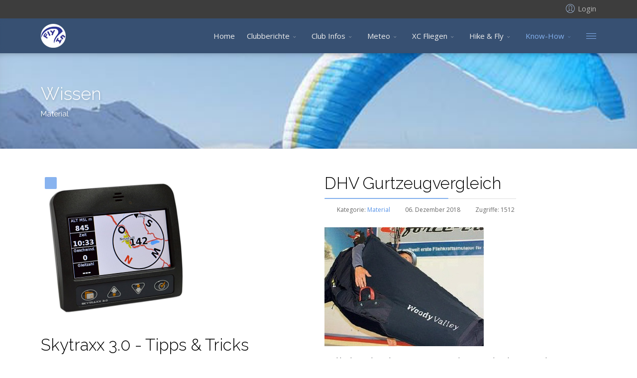

--- FILE ---
content_type: text/html; charset=utf-8
request_url: https://fly-in.ch/index.php/know-how/material
body_size: 11097
content:
<!DOCTYPE html><html lang="de-ch" dir="ltr"><head><meta http-equiv="X-UA-Compatible" content="IE=edge"><meta name="viewport" content="width=device-width, initial-scale=1"><meta charset="utf-8"><meta name="description" content="Willkommen auf der Homepage vom Gleitschirmclub Fly-In aus der Region Basel. Nebst Clubberichten gibt es Beiträge rund um das Fliegen zum Thema Meteo, Material,"><title>Fly-In – Material</title><link href="/index.php/know-how/material?format=feed&amp;type=rss" rel="alternate" type="application/rss+xml" title="Fly-In – Material"><link href="/index.php/know-how/material?format=feed&amp;type=atom" rel="alternate" type="application/atom+xml" title="Fly-In – Material"><link href="/images/01_FlyIn/favicon-16x16.png#joomlaImage://local-images/01_FlyIn/favicon-16x16.png?width=16&height=16" rel="icon" type="image/vnd.microsoft.icon"><link href="https://fly-in.ch/index.php/component/finder/search?format=opensearch&amp;Itemid=101" rel="search" title="OpenSearch Fly-In" type="application/opensearchdescription+xml"><link href="/media/vendor/awesomplete/css/awesomplete.css?1.1.7" rel="stylesheet"><link href="/media/plg_system_webauthn/css/button.min.css?20983d" rel="stylesheet"><link href="/media/vendor/joomla-custom-elements/css/joomla-alert.min.css?0.4.1" rel="stylesheet"><link href="//fonts.googleapis.com/css?family=Open+Sans:300,regular,500,600,700,800,300italic,italic,500italic,600italic,700italic,800italic&amp;amp;subset=latin,latin-ext" rel="stylesheet"><link href="//fonts.googleapis.com/css?family=Raleway:100,200,300,regular,500,600,700,800,900,100italic,200italic,300italic,italic,500italic,600italic,700italic,800italic,900italic&amp;amp;subset=latin" rel="stylesheet"><link href="https://cdn.jsdelivr.net/npm/bootstrap@5.3.8/dist/css/bootstrap.min.css" rel="stylesheet"><link href="/templates/flex/css/fontawesome.min.css" rel="stylesheet"><link href="/templates/flex/css/fa-v4-shims.css" rel="stylesheet"><link href="/templates/flex/css/template.css" rel="stylesheet"><link href="/templates/flex/css/presets/preset4.css" rel="stylesheet" class="preset"><link href="/templates/flex/css/frontend-edit.css" rel="stylesheet"><link href="/components/com_sppagebuilder/assets/css/dynamic-content.css?3e7e96fad5e237fb2d5a081c6cb11212" rel="stylesheet"><link href="/components/com_sppagebuilder/assets/css/color-switcher.css?3e7e96fad5e237fb2d5a081c6cb11212" rel="stylesheet"><style>.masonry_item .item .post_intro {padding:0;}hr.blog_hr {margin-bottom:0}.masonry_item .intro-image {margin-bottom:25px;}</style><style>body.site {background-color:#ffffff;}</style><style>body{font-family:Open Sans, sans-serif; font-size:15px; font-weight:normal; }</style><style>h1{font-family:Raleway, sans-serif; font-size:40px; font-weight:200; }</style><style>h2{font-family:Raleway, sans-serif; font-size:33px; font-weight:300; }</style><style>h3{font-family:Raleway, sans-serif; font-size:27px; font-weight:normal; }</style><style>h4{font-family:Raleway, sans-serif; font-size:23px; font-weight:normal; }</style><style>h5{font-family:Raleway, sans-serif; font-size:20px; font-weight:500; }</style><style>h6{font-family:Raleway, sans-serif; font-size:17px; font-weight:600; }</style><style>.sp-megamenu-parent{font-family:Open Sans, sans-serif; font-size:15px; font-weight:normal; }</style><style>@media (min-width: 1400px) { .container { max-width: 1140px; } }</style><style>.js-menu-toggle .lines, .js-menu-toggle .lines:before, .js-menu-toggle .lines:after {width:20px!important; } @media (max-width: 768px) { .js-menu-toggle .lines, .js-menu-toggle .lines:before, .js-menu-toggle .lines:after {width:25px!important;} .js-menu-toggle .lines { -webkit-transform: scale(1.1,1.3); transform: scale(1.1,1.3); } }</style><style>#sp-title .sp-page-title-wrapper h2.page_title{font-size:36px;line-height:1.2;letter-spacing:0px;}@media (min-width: 768px) and (max-width: 991px) {#sp-title .sp-page-title-wrapper h2.page_title {font-size:34px;}}@media (max-width: 767px) {#sp-title .sp-page-title-wrapper h2.page_title{ font-size:32px;}}</style><style>.sp-page-title, .sp-page-title-no-img {padding:60px 0;background-image: url([data-uri]);background-repeat:no-repeat;background-position:50% 50%;background-size:cover;background-attachment:fixed;}#sp-title .sp-page-title-wrapper .page_subtitle{font-size:15px;line-height:1.3;}</style><style>#sp-top-bar{ background-color:#3d3d3d;color:#d4d4d4;padding:5px 0 4px; }</style><style>#sp-top-bar a{color:#b3b3b3;}</style><style>#sp-top-bar a:hover{color:#d1d1d1;}</style><style>#sp-header{ background-color:#303030;color:#f0f0f0; }</style><style>#sp-header a{color:#ededed;}</style><style>#sp-header a:hover{color:#ffffff;}</style><style>#sp-footer{ background-color:#363839;color:#b0b0b0; }</style><style>#sp-footer a{color:#d6d6d6;}</style><style>#sp-footer a:hover{color:#f0f0f0;}</style><style>.offcanvas-menu{}.offcanvas-menu ul li a{color: }.offcanvas-menu .offcanvas-inner .search input.inputbox{border-color: }</style><style>#sp-header .top-search-wrapper .icon-top-wrapper,#sp-header .top-search-wrapper .icon-top-wrapper >i:before,.sp-megamenu-wrapper >.sp-megamenu-parent >li >a,.sp-megamenu-wrapper #offcanvas-toggler,.sp-megamenu-wrapper #offcanvas-toggler .js-menu-toggle,#sp-header .modal-login-wrapper span,#sp-header .ap-my-account i.pe-7s-user,#sp-header .ap-my-account .info-text,#sp-header .mod-languages,#sp-header .logo,#cart-menu,#cd-menu-trigger,.cd-cart,.cd-cart > i{height:70px;line-height:70px;}.total_products{top:calc(70px / 2 - 22px);}.sp-megamenu-wrapper #offcanvas-toggler .js-menu-toggle span.lines {margin-top: calc(70px / 2 - 17px);}#sp-header,.transparent-wrapper{height:70px;background:#375072;}.transparent,.sticky-top{background:#375072;}#sp-header #sp-menu .sp-megamenu-parent >li >a,#sp-header #sp-menu .sp-megamenu-parent li .sp-dropdown >li >a,#sp-header .top-search-wrapper .icon-top-wrapper i,#sp-header #cd-menu-trigger i,#sp-header .cd-cart i,#sp-header .top-search-wrapper{}#sp-header #sp-menu .sp-dropdown .sp-dropdown-inner{}#sp-header #sp-menu .sp-dropdown .sp-dropdown-inner li.sp-menu-item >a,#sp-header #sp-menu .sp-dropdown .sp-dropdown-inner li.sp-menu-item.separator >a,#sp-header #sp-menu .sp-dropdown .sp-dropdown-inner li.sp-menu-item.separator >a:hover,#sp-header .sp-module-content ul li a,#sp-header .vm-menu .vm-title{}.sticky .logo,.sticky #cart-menu,.sticky #cd-menu-trigger,.sticky .cd-cart,.sticky .cd-cart >i,.sticky .menu-is-open >i,#sp-header.sticky .modal-login-wrapper span,#sp-header.sticky .ap-my-account i.pe-7s-user,#sp-header.sticky .ap-my-account .info-text,#sp-header.sticky .mod-languages,#sp-header.sticky .top-search-wrapper .icon-top-wrapper,#sp-header.sticky .top-search-wrapper .icon-top-wrapper >i:before,.sticky .sp-megamenu-wrapper >.sp-megamenu-parent >li >a,.sticky .sp-megamenu-wrapper #offcanvas-toggler,.sticky .sp-megamenu-wrapper #offcanvas-toggler .js-menu-toggle,.sticky #sp-logo a.logo{ height:70px;line-height:70px; } .sticky .sp-megamenu-wrapper #offcanvas-toggler .js-menu-toggle span.lines {margin-top: calc(70px / 2 - 17px);} .sticky .total_products{top: calc(70px / 2 - 22px);} .sticky .sticky__wrapper{background:#375072; height:70px; -webkit-animation-name:fade-in-down;animation-name:fade-in-down;}.sticky .sticky__wrapper .sp-sticky-logo {height:70px;}.sticky.onepage .sticky__wrapper,.sticky.white .sticky__wrapper,.sticky.transparent .sticky__wrapper{background:#375072;} #sp-header.sticky #sp-menu .sp-megamenu-wrapper .sp-megamenu-parent >li >a,#sp-header.sticky .top-search-wrapper,#sp-header.sticky .top-search-wrapper .icon-top-wrapper i,#sp-header.sticky #cd-menu-trigger i,#sp-header.sticky .cd-cart i{;}#sp-header.sticky #sp-menu .sp-megamenu-wrapper .sp-megamenu-parent >li.active>a,#sp-header.sticky #sp-menu .sp-megamenu-wrapper .sp-megamenu-parent >li.current-item>a,#sp-header.sticky #sp-menu .sp-megamenu-wrapper .sp-megamenu-parent >li.sp-has-child.active>a,.sticky #offcanvas-toggler >i,.sticky #offcanvas-toggler >i:hover{color:;} </style><script src="/media/vendor/jquery/js/jquery.min.js?3.7.1"></script><script src="/media/legacy/js/jquery-noconflict.min.js?504da4"></script><script src="/media/vendor/awesomplete/js/awesomplete.min.js?1.1.7" defer></script><script type="application/json" class="joomla-script-options new">{"finder-search":{"url":"\/index.php\/component\/finder\/?task=suggestions.suggest&format=json&tmpl=component&Itemid=101"},"joomla.jtext":{"PLG_SYSTEM_WEBAUTHN_ERR_CANNOT_FIND_USERNAME":"Das Feld für den Benutzernamen wurde im Login-Modul nicht gefunden. Die passwortlose Authentifizierung funktioniert auf dieser Website nicht, bitte ein anderes Login-Modul verwenden.","PLG_SYSTEM_WEBAUTHN_ERR_EMPTY_USERNAME":"Bitte nur den Benutzernamen (aber NICHT das Passwort) eingeben, bevor die Anmeldeschaltfläche für Passkeys ausgewählt wird.","PLG_SYSTEM_WEBAUTHN_ERR_INVALID_USERNAME":"Der angegebene Benutzername entspricht nicht einem Benutzerkonto, das eine passwortlose Anmeldung auf dieser Website ermöglicht hat.","JSHOWPASSWORD":"Passwort anzeigen","JHIDEPASSWORD":"Passwort ausblenden","ERROR":"Fehler","MESSAGE":"Nachricht","NOTICE":"Hinweis","WARNING":"Warnung","JCLOSE":"Schliessen","JOK":"OK","JOPEN":"Öffnen"},"system.paths":{"root":"","rootFull":"https:\/\/fly-in.ch\/","base":"","baseFull":"https:\/\/fly-in.ch\/"},"csrf.token":"bee4dab854b4b66d168a3a85ab0287f4","system.keepalive":{"interval":840000,"uri":"\/index.php\/component\/ajax\/?format=json"}}</script><script src="/media/system/js/core.min.js?a3d8f8"></script><script src="/media/com_finder/js/finder.min.js?755761" type="module"></script><script src="/media/system/js/keepalive.min.js?08e025" type="module"></script><script src="/media/system/js/fields/passwordview.min.js?61f142" defer></script><script src="/media/system/js/messages.min.js?9a4811" type="module"></script><script src="/media/plg_system_webauthn/js/login.min.js?20983d" defer></script><script src="https://cdn.jsdelivr.net/npm/bootstrap@5.3.8/dist/js/bootstrap.bundle.min.js"></script><script src="/templates/flex/js/jquery.easing.min.js"></script><script src="/templates/flex/js/main.js"></script><script src="/templates/flex/js/SmoothScroll.js"></script><script src="/templates/flex/js/frontend-edit.js"></script><script src="/components/com_sppagebuilder/assets/js/dynamic-content.js?3e7e96fad5e237fb2d5a081c6cb11212"></script><script src="/components/com_sppagebuilder/assets/js/color-switcher.js?3e7e96fad5e237fb2d5a081c6cb11212"></script><script>function r(f){/in/.test(document.readyState)?setTimeout('r('+f+')',9):f()}r(function(){jQuery(".masonry-51").imagesLoaded(function(){jQuery(".masonry-51").masonry({transitionDuration:0,itemSelector:".masonry_item"})})});</script><script>var sp_preloader = "0";var sp_offanimation = "default";var stickyHeaderVar = "1";var stickyHeaderAppearPoint = 250;</script><script>
document.addEventListener("DOMContentLoaded", () =>{window.htmlAddContent = window?.htmlAddContent || "";if (window.htmlAddContent) {document.body.insertAdjacentHTML("beforeend", window.htmlAddContent);}});</script><script>function r(f){/in/.test(document.readyState)?setTimeout('r('+f+')',9):f()}r(function(){var modalFlex = document.getElementById("fm-125");var launch_btn = document.getElementById("modal-125-launch");var close_btn = document.getElementsByClassName("fm-125-close")[0];function closingdown() {modalFlex.classList.remove("open-modal");}launch_btn.addEventListener("click", function(event) {modalFlex.classList.add("open-modal");});close_btn.addEventListener("click", function(event) { closingdown()});window.addEventListener("click", function(event) {if (event.target == modalFlex) {closingdown()}});});</script><script>
const initColorMode = () => {const colorVariableData = [];const sppbColorVariablePrefix = "--sppb";let activeColorMode = localStorage.getItem("sppbActiveColorMode") || "";activeColorMode = "";const modes = [];if(!modes?.includes(activeColorMode)) {activeColorMode = "";localStorage.setItem("sppbActiveColorMode", activeColorMode);}
document?.body?.setAttribute("data-sppb-color-mode", activeColorMode);if (!localStorage.getItem("sppbActiveColorMode")) {localStorage.setItem("sppbActiveColorMode", activeColorMode);}
if (window.sppbColorVariables) {const colorVariables = typeof(window.sppbColorVariables) === "string" ? JSON.parse(window.sppbColorVariables) : window.sppbColorVariables;for (const colorVariable of colorVariables) {const { path, value } = colorVariable;const variable = String(path[0]).trim().toLowerCase().replaceAll("", "-");const mode = path[1];const variableName = `${sppbColorVariablePrefix}-${variable}`;if (activeColorMode === mode) {colorVariableData.push(`${variableName}: ${value}`);}}
document.documentElement.style.cssText += colorVariableData.join(";");}};window.sppbColorVariables = [];initColorMode();document.addEventListener("DOMContentLoaded", initColorMode);</script><meta property="og:url" content="https://fly-in.ch/index.php/know-how/material" /><meta property="og:site_name" content="Fly-In" /><meta property="og:type" content="blog" /><meta property="og:title" content="Material" /><meta name="twitter:card" content="summary" /><meta name="twitter:site" content="Fly-In" /><meta name="twitter:title" content="Material" /><!-- Google tag (gtag.js) --><script async src="https://www.googletagmanager.com/gtag/js?id=G-ZS4BJLLY2R"></script><script>
window.dataLayer = window.dataLayer || [];function gtag(){dataLayer.push(arguments);}
gtag('js', new Date());gtag('config', 'G-ZS4BJLLY2R');</script></head><body class="site com-content view-category layout-blog no-task itemid-485 de-ch ltr sticky-header layout-fluid off-canvas-menu-init"><div class="body-wrapper off-canvas-menu-wrap"><div class="body-innerwrapper body_innerwrapper_overflow"><section id="sp-top-bar"><div class="container"><div class="row"><div id="sp-top1" class="col-12 col-md-4 col-lg-4 d-none d-md-block"><div class="sp-column"><ul class="social-icons"><li><a target="_blank" href="https://www.facebook.com/gsc.flyin" aria-label="facebook"><i class="fa-brands fa-facebook-f" aria-hidden="true"></i></a></li><li><a target="_blank" href="https://www.youtube.com/channel/UCRIEk8JEORlHBVetdcmHhqA" aria-label="Youtube"><i class="fa-brands fa-youtube" aria-hidden="true"></i></a></li></ul></div></div><div id="sp-top2" class="col-12 col-md-8 col-lg-8 "><div class="sp-column pull-right"><div class="sp-module "><div class="sp-module-content"><div class="modal-login-wrapper p-0"><div class="ap-modal-login login"><span class="ap-login"><a id="modal-125-launch" class="p-0" href="javascript:void(0)" role="button"><i class="pe pe-7s-user"></i><span class="info-content">Login</span></a></span><div id="fm-125" class="flex-modal modal-login" aria-labelledby="125-ModalLabel" aria-hidden="true" role="dialog" tabindex="-1"><div class="flex-modal-content modal-content" role="document"><button type="button" class="fm-125-close fm-close close" aria-label="Close" data-dismiss="flex-modal" aria-hidden="true"><i class="pe pe-7s-close-circle"></i></button><div class="flex-modal-header modal-header"><h2 id="125-ModalLabel" class="title"><svg style="margin:-7px 0 0;vertical-align:middle;" width="1.22em" height="1.22em" viewBox="0 0 16 16" class="bi bi-person major_color-lighten-20" fill="currentColor" xmlns="http://www.w3.org/2000/svg"><path fill-rule="evenodd" d="M13 14s1 0 1-1-1-4-6-4-6 3-6 4 1 1 1 1h10zm-9.995-.944v-.002.002zM3.022 13h9.956a.274.274 0 0 0 .014-.002l.008-.002c-.001-.246-.154-.986-.832-1.664C11.516 10.68 10.289 10 8 10c-2.29 0-3.516.68-4.168 1.332-.678.678-.83 1.418-.832 1.664a1.05 1.05 0 0 0 .022.004zm9.974.056v-.002.002zM8 7a2 2 0 1 0 0-4 2 2 0 0 0 0 4zm3-2a3 3 0 1 1-6 0 3 3 0 0 1 6 0z"/></svg> Anmelden</h2></div><div class="flex-modal-body modal-body"><form id="login-form-125" class="mod-login" action="/index.php/know-how/material" method="post"><fieldset class="userdata"><input id="modallgn-username-125" placeholder="Benutzername" type="text" name="username" class="input-block-level" required="required" /><input id="modallgn-passwd-125" type="password" placeholder="Passwort" name="password" class="input-block-level" required="required" /><div class="clearfix"></div><div class="modlgn-remember remember-wrap pb-0 mb-0"><input id="modallgn-remember-125" type="checkbox" name="remember" class="inputbox" value="yes"/><label for="modallgn-remember-125">Angemeldet bleiben</label></div><div class="mod-login__submit form-group mt-0 mb-2 mb-sm-3"><button type="button" style="" class="btn btn-secondary btn-3d btn-xs-block web-auth-btn py-1 w-100 plg_system_webauthn_login_button" data-webauthn-form="login-form-125" title="Passkey verwenden" id="plg_system_webauthn-GnBISylQxEbp-XVySYdP1"><svg aria-hidden="true" id="Passkey" xmlns="http://www.w3.org/2000/svg" viewBox="0 0 24 24"><g id="icon-passkey"><circle id="icon-passkey-head" cx="10.5" cy="6" r="4.5"/><path id="icon-passkey-key" d="M22.5,10.5a3.5,3.5,0,1,0-5,3.15V19L19,20.5,21.5,18,20,16.5,21.5,15l-1.24-1.24A3.5,3.5,0,0,0,22.5,10.5Zm-3.5,0a1,1,0,1,1,1-1A1,1,0,0,1,19,10.5Z"/><path id="icon-passkey-body" d="M14.44,12.52A6,6,0,0,0,12,12H9a6,6,0,0,0-6,6v2H16V14.49A5.16,5.16,0,0,1,14.44,12.52Z"/></g></svg> Passkey verwenden </button></div><div class="button-wrap d-sm-block col-12 col-sm-4"><input type="submit" name="Submit" class="btn btn-primary btn-3d d-sm-block w-100 text-shadow px-5" value="Anmelden" /></div><div class="forget-name-link d-sm-block col-12 col-sm-7 mx-auto mt-2 mt-sm-0"> Forgot <a href="/index.php/component/users/remind?Itemid=101"> Username</a> or <a href="/index.php/component/users/reset?Itemid=101"> Password</a> ? </div><input type="hidden" name="option" value="com_users" /><input type="hidden" name="task" value="user.login" /><input type="hidden" name="return" value="aHR0cHM6Ly9mbHktaW4uY2gvaW5kZXgucGhwL2tub3ctaG93L21hdGVyaWFs" /><input type="hidden" name="bee4dab854b4b66d168a3a85ab0287f4" value="1"></fieldset></form></div></div></div></div></div></div></div></div></div></div></div></section><header id="sp-header" class=" flex"><div class="container"><div class="row"><div id="sp-logo" class="col-9 col-md-10 col-lg-1 "><div class="sp-column"><a class="logo mx-0 ps-3 p-sm-0" href="/"><img class="sp-default-logo d-none d-md-block" src="/images/01_FlyIn/Fly-In-Logo_Rund.png#joomlaImage://local-images/01_FlyIn/Fly-In-Logo_Rund.png?width=100&amp;height=97" srcset="/images/01_FlyIn/Fly-In-Logo_Rund.png#joomlaImage://local-images/01_FlyIn/Fly-In-Logo_Rund.png?width=100&amp;height=97 2x" alt="Fly-In"><img class="sp-default-logo d-block d-sm-block d-md-none" src="/images/01_FlyIn/Fly-In-Logo_Rund_mobile.png#joomlaImage://local-images/01_FlyIn/Fly-In-Logo_Rund_mobile.png?width=60&amp;height=58" alt="Fly-In"></a></div></div><div id="sp-menu" class="col-1 col-md-1 col-lg-11 "><div class="sp-column"><div class="sp-megamenu-wrapper d-block d-lg-flex justify-content-end mx-0 px-0 gx-0"><ul class="sp-megamenu-parent menu-fade-down-fade-up d-none d-lg-flex justify-content-center mx-0 px-0 gx-0"><li class="sp-menu-item"><a href="/index.php">Home</a></li><li class="sp-menu-item sp-has-child"><a href="/index.php/clubberichte">Clubberichte</a><div class="sp-dropdown sp-dropdown-main sp-menu-right" style="width: 240px;"><div class="sp-dropdown-inner"><ul class="sp-dropdown-items"><li class="sp-menu-item"><a href="/index.php/clubberichte/clubberichte-2025">Clubberichte 2025</a></li><li class="sp-menu-item"><a href="/index.php/clubberichte/clubberichte-2024">Clubberichte 2024</a></li><li class="sp-menu-item"><a href="/index.php/clubberichte/clubberichte-2023">Clubberichte 2023</a></li><li class="sp-menu-item"><a href="/index.php/clubberichte/clubberichte-2022">Clubberichte 2022</a></li><li class="sp-menu-item"><a href="/index.php/clubberichte/clubberichte-2021">Clubberichte 2021</a></li><li class="sp-menu-item"><a href="/index.php/clubberichte/clubberichte-2020">Clubberichte 2020</a></li><li class="sp-menu-item"><a href="/index.php/clubberichte/clubberichte-2019">Clubberichte 2019</a></li><li class="sp-menu-item"><a href="/index.php/clubberichte/clubberichte-2018">Clubberichte 2018</a></li><li class="sp-menu-item"><a href="/index.php/clubberichte/clubberichte-2017">Clubberichte 2017</a></li><li class="sp-menu-item"><a href="/index.php/clubberichte/clubberichte-2016">Clubberichte 2016</a></li><li class="sp-menu-item"><a href="/index.php/clubberichte/clubberichte-2015">Clubberichte 2015</a></li><li class="sp-menu-item"><a href="/index.php/clubberichte/clubberichte-2014">Clubberichte 2014</a></li><li class="sp-menu-item"><a href="/index.php/clubberichte/clubberichte-2013">Clubberichte 2013</a></li><li class="sp-menu-item"><a href="/index.php/clubberichte/clubberichte-2012">Clubberichte 2012</a></li><li class="sp-menu-item"><a href="/index.php/clubberichte/clubberichte-2011">Clubberichte 2011</a></li><li class="sp-menu-item"><a href="/index.php/clubberichte/clubberichte-2010">Clubberichte 2010</a></li><li class="sp-menu-item"><a href="/index.php/clubberichte/clubberichte-2009">Clubberichte 2009</a></li></ul></div></div></li><li class="sp-menu-item sp-has-child"><a href="javascript:void(0);">Club Infos</a><div class="sp-dropdown sp-dropdown-main sp-menu-right" style="width: 240px;"><div class="sp-dropdown-inner"><ul class="sp-dropdown-items"><li class="sp-menu-item"><a href="/index.php/club-infos/mitgliedschaft">Mitgliedschaft</a></li><li class="sp-menu-item"><a href="/index.php/club-infos/club-kalender">Club Kalender</a></li><li class="sp-menu-item"><a href="/index.php/club-infos/vorstand">Vorstand</a></li><li class="sp-menu-item"><a href="/index.php/club-infos/goettisystem">Göttisystem</a></li><li class="sp-menu-item"><a href="/index.php/club-infos/club-geschichte">Club-Geschichte</a></li></ul></div></div></li><li class="sp-menu-item sp-has-child"><a href="javascript:void(0);">Meteo</a><div class="sp-dropdown sp-dropdown-main sp-menu-right" style="width: 240px;"><div class="sp-dropdown-inner"><ul class="sp-dropdown-items"><li class="sp-menu-item"><a href="/index.php/meteo/meteo-infos">Meteo-Infos</a></li><li class="sp-menu-item"><a href="/index.php/meteo/meteo-stationen">Meteo-Stationen</a></li><li class="sp-menu-item"><a href="http://mobile-meteo.fly-in.ch/" rel="noopener noreferrer" target="_blank">Mobile Meteo</a></li></ul></div></div></li><li class="sp-menu-item sp-has-child"><a href="javascript:void(0);">XC Fliegen</a><div class="sp-dropdown sp-dropdown-main sp-menu-right" style="width: 240px;"><div class="sp-dropdown-inner"><ul class="sp-dropdown-items"><li class="sp-menu-item"><a href="https://www.xcontest.org/switzerland/de/fluge/tageswertung-pg/" rel="noopener noreferrer" target="_blank">XContest (CH)</a></li><li class="sp-menu-item"><a href="https://www.xcontest.org/switzerland/de/ranking-pg-club:1313" rel="noopener noreferrer" target="_blank">XContest (Fly-In)</a></li><li class="sp-menu-item"><a href="/index.php/xc-fliegen/tolle-xc-fluege">Tolle XC Flüge</a></li><li class="sp-menu-item"><a href="/index.php/xc-fliegen/air-space">Air-Space</a></li><li class="sp-menu-item"><a href="https://www.xcontest.org/world/de/hotspots" rel="noopener noreferrer" target="_blank">Tages Hotspots</a></li><li class="sp-menu-item"><a href="https://map.geo.admin.ch/?lang=de&zoom=4&scale=500000&X=204060.00&Y=671800.00&layers=ch.bazl.segelflugkarte&bgLayer=ch.swisstopo.pixelkarte-farbe&bgOpacity=1&topic=ech" rel="noopener noreferrer" target="_blank">Segelflugkarte</a></li><li class="sp-menu-item"><a href="https://map.geo.admin.ch/?topic=aviation&lang=de&catalogNodes=1379&bgLayer=ch.swisstopo.pixelkarte-grau&layers=ch.bazl.luftfahrthindernis" rel="noopener noreferrer" target="_blank">Lufthindernisse</a></li><li class="sp-menu-item"><a href="https://tools.retorte.ch/map/" rel="noopener noreferrer" target="_blank">Koordinator</a></li><li class="sp-menu-item"><a href="https://flyxc.app/" rel="noopener noreferrer" target="_blank">Fly XC App</a></li><li class="sp-menu-item"><a href="http://xcglobe.com/" rel="noopener noreferrer" target="_blank">XC Globe</a></li><li class="sp-menu-item"><a href="https://berndgassner.de/thermix/" rel="noopener noreferrer" target="_blank">thermiXC</a></li><li class="sp-menu-item"><a href="http://paraglidingstart.info/" rel="noopener noreferrer" target="_blank">Paragliding Start</a></li></ul></div></div></li><li class="sp-menu-item sp-has-child"><a href="javascript:void(0);">Hike &amp; Fly</a><div class="sp-dropdown sp-dropdown-main sp-menu-right" style="width: 240px;"><div class="sp-dropdown-inner"><ul class="sp-dropdown-items"><li class="sp-menu-item"><a href="/index.php/hike-fly/hike-fly-berichte">Hike &amp; Fly Berichte</a></li></ul></div></div></li><li class="sp-menu-item sp-has-child active"><a href="javascript:void(0);">Know-How</a><div class="sp-dropdown sp-dropdown-main sp-menu-right" style="width: 240px;"><div class="sp-dropdown-inner"><ul class="sp-dropdown-items"><li class="sp-menu-item"><a href="/index.php/know-how/flugtechnik">Flugtechnik</a></li><li class="sp-menu-item"><a href="/index.php/know-how/meteorologie">Meteorologie</a></li><li class="sp-menu-item current-item active"><a href="/index.php/know-how/material">Material</a></li><li class="sp-menu-item"><a href="/index.php/know-how/fluggebiete">Fluggebiete</a></li></ul></div></div></li></ul><a id="offcanvas-toggler" class="hstack d-lg-flex justify-content-center me-3 me-md-0" href="#" aria-label="Menu"><span class="js-menu-toggle d-block w-100 d-flex justify-content-center"><span class="lines"></span></span></a></div></div></div></div></div></header><section id="sp-page-title"><div class="row"><div id="sp-title" class="col-lg-12 "><div class="sp-column"><div class="sp-page-title-wrapper"><div class="lazyload sp-page-title" data-bg="https://fly-in.ch/images/01_FlyIn/FlyIn_Slider/hd13.jpg"><div class="container"><h2 class="page_title" itemprop="headline">Wissen</h2><h3 class="page_subtitle">Material</h3></div></div></div></div></div></div></section><section id="sp-main-body"><div class="container"><div class="row"><div id="sp-component" class="col-lg-12 "><div class="sp-column "><div id="system-message-container" class="centered" aria-live="polite"></div><div class="blog" itemscope itemtype="http://schema.org/Blog"><div class="items-row items-masonry masonry-51 row row-1 cols-2"><div class="col-lg-6 masonry_item"><article class="item column-" itemprop="blogPost" itemscope itemtype="https://schema.org/BlogPosting"><div class=" has-post-format-masonry"><span class="post-format-masonry"><i class="fa-solid fa-bars-staggered"></i></span></div><div class="entry-image intro-image mx-auto"><a href="/index.php/know-how/material/221-skytraxx-3-0-tipps-tricks"><img class=" left" src="/images/01_FlyIn/KnowHow/skytraxx3.0-Custom.png" alt="Skytraxx 3.0 - Tipps &amp;amp; Tricks" itemprop="thumbnailUrl"></a></div><!-- START Post-intro --><div class="post_intro"><div class="entry-header"><h2 itemprop="name"><a href="/index.php/know-how/material/221-skytraxx-3-0-tipps-tricks" itemprop="url"> Skytraxx 3.0 - Tipps &amp; Tricks </a></h2><dl class="article-info"><dt class="article-info-term"></dt><dd class="category-name"><i class="far fa-folder-open" aria-hidden="true"></i> Kategorie: <a href="/index.php/know-how/material" itemprop="genre" data-toggle="tooltip" data-bs-toggle="tooltip" title="Beitrag Kategorie">Material</a></dd><dd class="create"><i class="far fa-calendar-alt"></i><time datetime="2019-01-22T14:01:14+01:00" itemprop="dateCreated" data-toggle="tooltip" title="Erstellungsdatum"> 22. Januar 2019 </time></dd><dd class="hits"><i class="far fa-eye"></i><meta itemprop="interactionCount" content="UserPageVisits:5888" /> Zugriffe: 5888</dd></dl></div><p><span style="font-family: tahoma, arial, helvetica, sans-serif;">Anpassen von Bildschirmseiten, </span><span style="font-family: tahoma, arial, helvetica, sans-serif;">Optimierte Skytraxx-Karte, </span><span style="font-family: tahoma, arial, helvetica, sans-serif;">Akku Optimierung, </span><span style="font-family: tahoma, arial, helvetica, sans-serif;">Live-Thermik</span></p><div class="readmore"><a class="btn btn-readmore" href="/index.php/know-how/material/221-skytraxx-3-0-tipps-tricks" itemprop="url"> Read More </a></div><div class=""><div class="clearfix w-100 d-flex flex-column mb-4"></div><hr class="blog_hr mb-4" /></div><!-- END Post-intro --></article></div><div class="col-lg-6 masonry_item"><article class="item column-" itemprop="blogPost" itemscope itemtype="https://schema.org/BlogPosting"><div class=" has-post-format-masonry"></div><!-- START Post-intro --><div class="post_intro"><div class="entry-header"><h2 itemprop="name"><a href="/index.php/know-how/material/102-dhv-gurtzeugvergleich" itemprop="url"> DHV Gurtzeugvergleich </a></h2><dl class="article-info"><dt class="article-info-term"></dt><dd class="category-name"><i class="far fa-folder-open" aria-hidden="true"></i> Kategorie: <a href="/index.php/know-how/material" itemprop="genre" data-toggle="tooltip" data-bs-toggle="tooltip" title="Beitrag Kategorie">Material</a></dd><dd class="create"><i class="far fa-calendar-alt"></i><time datetime="2018-12-06T13:21:27+01:00" itemprop="dateCreated" data-toggle="tooltip" title="Erstellungsdatum"> 06. Dezember 2018 </time></dd><dd class="hits"><i class="far fa-eye"></i><meta itemprop="interactionCount" content="UserPageVisits:1512" /> Zugriffe: 1512</dd></dl></div><figure class="thumbnail pic-left"><a class="img-mfp" href="/images/01_FlyIn/KnowHow/gurtzeugsicherheit.jpg" target="_blank" rel="noopener noreferrer"><img class="media-object" src="/images/01_FlyIn/KnowHow/gurtzeugsicherheit_thb.jpg" width="320" height="239" caption="false" /></a></figure><p class="clearfix">Verkleidete Gleitschirm-Gurtzeuge sind ein Trend und zurzeit sehr angesagt. Immer mehr Piloten tauschen ihre Standard-Gurtzeuge gegen die modernen Beinsack-Konstruktionen. Dabei sind, abgesehen von dem für stundenlange Streckenflüge wichtigen Vorteil, den Piloten im Beinsack schön warm zu halten, viele Nachteile aufzuzählen.<span> </span><br /><br /><a title="" href="http://www.dhv.de/web/piloteninfos/sicherheit-und-technik/sicherheit/sicherheitstests/sicherheitstest-verkleidete-gleitschirm-gurtzeuge/" target="_blank" rel="noopener noreferrer">Hier geht's zum Bericht...<span> </span><i class="fa fa-link"></i></a></p><div class="clearfix w-100 d-flex flex-column mb-4"></div><hr class="blog_hr mb-4" /></div><!-- END Post-intro --></article></div><div class="col-lg-6 masonry_item"><article class="item column-" itemprop="blogPost" itemscope itemtype="https://schema.org/BlogPosting"><div class=" has-post-format-masonry"></div><!-- START Post-intro --><div class="post_intro"><div class="entry-header"><h2 itemprop="name"><a href="/index.php/know-how/material/101-notschirmpendeln" itemprop="url"> Notschirmpendeln </a></h2><dl class="article-info"><dt class="article-info-term"></dt><dd class="category-name"><i class="far fa-folder-open" aria-hidden="true"></i> Kategorie: <a href="/index.php/know-how/material" itemprop="genre" data-toggle="tooltip" data-bs-toggle="tooltip" title="Beitrag Kategorie">Material</a></dd><dd class="create"><i class="far fa-calendar-alt"></i><time datetime="2018-12-06T13:20:42+01:00" itemprop="dateCreated" data-toggle="tooltip" title="Erstellungsdatum"> 06. Dezember 2018 </time></dd><dd class="hits"><i class="far fa-eye"></i><meta itemprop="interactionCount" content="UserPageVisits:1570" /> Zugriffe: 1570</dd></dl></div><p>Die Teststelle<span> </span><a title="" href="http://www.para-test.com/" target="_blank" rel="noopener noreferrer">Air Turquoise (Paratest)<span> </span><i class="fa fa-link"></i></a><span> </span>hat dieses interessantes Testvideo eines parallelen Retterwurfes auf Youtube hochgeladen. Parallel heißt: Zwei Piloten werfen gleichzeitig die Rettung. Interessant ist, was dann folgt: Denn die eine Rettung öffnet zwar verzögert, doch verhält sie sich beim weiteren Sinkflug viel ruhiger, während die andere ein starkes Pendeln entwickelt (und das bei getrenntem Hauptschirm). Die pendelnde Retterkappe sinkt viel schneller. Letztendlich landen die zwei Testpiloten, die beim Retterwurf auf etwa gleicher Höhe waren, mit einem deutlichen zeitlichen Unterschied. Leider macht das Video keine Angaben dazu, um welche Rettermodelle es sich handelt.</p><div class="readmore"><a class="btn btn-readmore" href="/index.php/know-how/material/101-notschirmpendeln" itemprop="url"> Read More </a></div><div class=""><div class="clearfix w-100 d-flex flex-column mb-4"></div><hr class="blog_hr mb-4" /></div><!-- END Post-intro --></article></div><div class="col-lg-6 masonry_item"><article class="item column-" itemprop="blogPost" itemscope itemtype="https://schema.org/BlogPosting"><div class=" has-post-format-masonry"></div><!-- START Post-intro --><div class="post_intro"><div class="entry-header"><h2 itemprop="name"><a href="/index.php/know-how/material/100-notschirm-trennsystem" itemprop="url"> Notschirm Trennsystem </a></h2><dl class="article-info"><dt class="article-info-term"></dt><dd class="category-name"><i class="far fa-folder-open" aria-hidden="true"></i> Kategorie: <a href="/index.php/know-how/material" itemprop="genre" data-toggle="tooltip" data-bs-toggle="tooltip" title="Beitrag Kategorie">Material</a></dd><dd class="create"><i class="far fa-calendar-alt"></i><time datetime="2018-12-06T13:19:37+01:00" itemprop="dateCreated" data-toggle="tooltip" title="Erstellungsdatum"> 06. Dezember 2018 </time></dd><dd class="hits"><i class="far fa-eye"></i><meta itemprop="interactionCount" content="UserPageVisits:2028" /> Zugriffe: 2028</dd></dl></div><p>Vor gut einem Jahr hat der bayrische Gleitschirmflieger Alois ein<span> </span><a title="Notschirmvergleich" href="http://fly-in.ch/know-how/material/notschirmvergleich/">eindrucksvolles Video<span> </span><i class="fa fa-share-square"></i></a><span> </span>zum Verhalten verschiedener Rettungssysteme in der Praxis veröffentlicht. Jetzt hat er noch einmal eins draufgelegt: Sein neues Video zeigt Vor- und Nachteile des Base-Rettungssystems, das Raul Rodriguez gemeinsam mit Supair entwickelt hat.<span> </span></p><div class="readmore"><a class="btn btn-readmore" href="/index.php/know-how/material/100-notschirm-trennsystem" itemprop="url"> Read More </a></div><div class=""><div class="clearfix w-100 d-flex flex-column mb-4"></div><hr class="blog_hr mb-4" /></div><!-- END Post-intro --></article></div></div></div><div class="items-more w-100 clearfix mt-5 mb-4"><ol class="clearfix"><li><a href="/index.php/know-how/material/99-dhv-safety-class-2">DHV Safety Class 2</a></li></ol></div><div class="pagination-wrapper pagination w-100 clearfix mt-4 mt-5"><div class="com-content-category-blog__pagination w-100 clearfix d-block"><nav role="pagination"><ul class="cd-pagination no-space animated-buttons custom-icons ms-0 mb-4"><li class="button btn-previous disabled"></li><li class="prev disabled"></li><li class="active nmbr-item"><a aria-current="true" aria-label="Seite 1" class="page-link">1</a></li><li class="nmbr-item"><a aria-label="Gehe zur Seite 2" href="/index.php/know-how/material?start=4">2</a></li><li class="next"><a class="next" aria-label="Zur Seite weiter wechseln" href="/index.php/know-how/material?start=4"><i class="ap-right-2"></i></a></li><li class="button btn-next"><a aria-label="Zur Seite ende wechseln" href="/index.php/know-how/material?start=4"><i>Ende</i></a></li></ul></nav></div></div></div></div></div></div></section><footer id="sp-footer"><div class="container"><div class="row"><div id="sp-footer1" class="col-lg-4 "><div class="sp-column"><div class="sp-module "><div class="sp-module-content"><div id="mod-custom160" class="mod-custom custom"><p><a href="/index.php/know-how/material/222-fly-in-datenschutz">Datenschutz</a></p></div></div></div></div></div><div id="sp-footer2" class="col-lg-4 "><div class="sp-column"><div class="sp-module "><div class="sp-module-content"><div id="mod-custom161" class="mod-custom custom"><p><a href="/index.php/know-how/material/223-fly-in-impressum">Impressum</a></p></div></div></div></div></div><div id="sp-footer3" class="col-lg-4 "><div class="sp-column"><span class="sp-copyright">© 2026 Fly-In. All Rights Reserved.</span></div></div></div></div></footer></div></div><!-- Off Canvas Menu --><div class="offcanvas-menu"><a href="#" class="close-offcanvas" aria-label="Close"><i class="fas fa-times" aria-hidden="true" title="HELIX_CLOSE_MENU"></i></a><div class="offcanvas-inner"><div class="sp-module "><div class="sp-module-content"><div class="finder"><form id="mod-finder-searchform186" action="/index.php/component/finder/search?Itemid=101" method="get" class="form-search" role="search"><div class="search flex-search"><input type="text" name="q" id="mod-finder-searchword186" class="inputbox search-query rounded" size="20" value="" placeholder="Suche &hellip;"/></div><input type="hidden" name="Itemid" value="101"></form></div></div></div><div class="sp-module "><div class="sp-module-content"><ul class="accordion-menu "><li class="nav-item item-101 default"><a href="/index.php"> Home</a></li><li class="nav-item item-437 deeper parent"><a href="/index.php/clubberichte"> Clubberichte</a><span class="accordion-menu-toggler collapsed" data-bs-toggle="collapse" data-bs-target="#collapse-menu-437-1" role="button" aria-expanded="false" aria-controls="collapse-menu-437-1"><i class="open-icon fas fa-chevron-down"></i></span><ul class="collapse" id="collapse-menu-437-1"><li class="nav-item item-592"><a href="/index.php/clubberichte/clubberichte-2025"> Clubberichte 2025</a></li><li class="nav-item item-582"><a href="/index.php/clubberichte/clubberichte-2024"> Clubberichte 2024</a></li><li class="nav-item item-553"><a href="/index.php/clubberichte/clubberichte-2023"> Clubberichte 2023</a></li><li class="nav-item item-538"><a href="/index.php/clubberichte/clubberichte-2022"> Clubberichte 2022</a></li><li class="nav-item item-530"><a href="/index.php/clubberichte/clubberichte-2021"> Clubberichte 2021</a></li><li class="nav-item item-519"><a href="/index.php/clubberichte/clubberichte-2020"> Clubberichte 2020</a></li><li class="nav-item item-509"><a href="/index.php/clubberichte/clubberichte-2019"> Clubberichte 2019</a></li><li class="nav-item item-443"><a href="/index.php/clubberichte/clubberichte-2018"> Clubberichte 2018</a></li><li class="nav-item item-446"><a href="/index.php/clubberichte/clubberichte-2017"> Clubberichte 2017</a></li><li class="nav-item item-447"><a href="/index.php/clubberichte/clubberichte-2016"> Clubberichte 2016</a></li><li class="nav-item item-500"><a href="/index.php/clubberichte/clubberichte-2015"> Clubberichte 2015</a></li><li class="nav-item item-502"><a href="/index.php/clubberichte/clubberichte-2014"> Clubberichte 2014</a></li><li class="nav-item item-503"><a href="/index.php/clubberichte/clubberichte-2013"> Clubberichte 2013</a></li><li class="nav-item item-504"><a href="/index.php/clubberichte/clubberichte-2012"> Clubberichte 2012</a></li><li class="nav-item item-505"><a href="/index.php/clubberichte/clubberichte-2011"> Clubberichte 2011</a></li><li class="nav-item item-506"><a href="/index.php/clubberichte/clubberichte-2010"> Clubberichte 2010</a></li><li class="nav-item item-507"><a href="/index.php/clubberichte/clubberichte-2009"> Clubberichte 2009</a></li></ul></li><li class="nav-item item-438 deeper parent"><a href="/"> Club Infos</a><span class="accordion_menu__heading accordion-menu-toggler collapsed" data-bs-toggle="collapse" data-bs-target="#collapse-menu-438-1" role="button" aria-expanded="false" aria-controls="collapse-menu-438-1"><i class="open-icon fas fa-chevron-down"></i></span><ul class="collapse" id="collapse-menu-438-1"><li class="nav-item item-465"><a href="/index.php/club-infos/mitgliedschaft"> Mitgliedschaft</a></li><li class="nav-item item-523"><a href="/index.php/club-infos/club-kalender"> Club Kalender</a></li><li class="nav-item item-480"><a href="/index.php/club-infos/vorstand"> Vorstand</a></li><li class="nav-item item-497"><a href="/index.php/club-infos/goettisystem"> Göttisystem</a></li><li class="nav-item item-508"><a href="/index.php/club-infos/club-geschichte"> Club-Geschichte</a></li></ul></li><li class="nav-item item-441 deeper parent"><a href="/"> Meteo</a><span class="accordion_menu__heading accordion-menu-toggler collapsed" data-bs-toggle="collapse" data-bs-target="#collapse-menu-441-1" role="button" aria-expanded="false" aria-controls="collapse-menu-441-1"><i class="open-icon fas fa-chevron-down"></i></span><ul class="collapse" id="collapse-menu-441-1"><li class="nav-item item-479"><a href="/index.php/meteo/meteo-infos"> Meteo-Infos</a></li><li class="nav-item item-488"><a href="/index.php/meteo/meteo-stationen"> Meteo-Stationen</a></li><li class="nav-item item-489"><a href="http://mobile-meteo.fly-in.ch/" target="_blank" rel="noopener noreferrer"> Mobile Meteo</a></li></ul></li><li class="nav-item item-439 deeper parent"><a href="/" target="_blank" rel="noopener noreferrer"> XC Fliegen</a><span class="accordion_menu__heading accordion-menu-toggler collapsed" data-bs-toggle="collapse" data-bs-target="#collapse-menu-439-1" role="button" aria-expanded="false" aria-controls="collapse-menu-439-1"><i class="open-icon fas fa-chevron-down"></i></span><ul class="collapse" id="collapse-menu-439-1"><li class="nav-item item-512"><a href="https://www.xcontest.org/switzerland/de/fluge/tageswertung-pg/" target="_blank" rel="noopener noreferrer"> XContest (CH)</a></li><li class="nav-item item-513"><a href="https://www.xcontest.org/switzerland/de/ranking-pg-club:1313" target="_blank" rel="noopener noreferrer"> XContest (Fly-In)</a></li><li class="nav-item item-510"><a href="/index.php/xc-fliegen/tolle-xc-fluege"> Tolle XC Flüge</a></li><li class="nav-item item-482"><a href="/index.php/xc-fliegen/air-space"> Air-Space</a></li><li class="nav-item item-491"><a href="https://www.xcontest.org/world/de/hotspots" target="_blank" rel="noopener noreferrer"> Tages Hotspots</a></li><li class="nav-item item-492"><a href="https://map.geo.admin.ch/?lang=de&amp;zoom=4&amp;scale=500000&amp;X=204060.00&amp;Y=671800.00&amp;layers=ch.bazl.segelflugkarte&amp;bgLayer=ch.swisstopo.pixelkarte-farbe&amp;bgOpacity=1&amp;topic=ech" target="_blank" rel="noopener noreferrer"> Segelflugkarte</a></li><li class="nav-item item-493"><a href="https://map.geo.admin.ch/?topic=aviation&amp;lang=de&amp;catalogNodes=1379&amp;bgLayer=ch.swisstopo.pixelkarte-grau&amp;layers=ch.bazl.luftfahrthindernis" target="_blank" rel="noopener noreferrer"> Lufthindernisse</a></li><li class="nav-item item-494"><a href="https://tools.retorte.ch/map/" target="_blank" rel="noopener noreferrer"> Koordinator</a></li><li class="nav-item item-495"><a href="https://flyxc.app/" target="_blank" rel="noopener noreferrer"> Fly XC App</a></li><li class="nav-item item-496"><a href="http://xcglobe.com/" target="_blank" rel="noopener noreferrer"> XC Globe</a></li><li class="nav-item item-517"><a href="https://berndgassner.de/thermix/" target="_blank" rel="noopener noreferrer"> thermiXC</a></li><li class="nav-item item-518"><a href="http://paraglidingstart.info/" target="_blank" rel="noopener noreferrer"> Paragliding Start</a></li></ul></li><li class="nav-item item-440 deeper parent"><a href="/" target="_blank" rel="noopener noreferrer"> Hike &amp; Fly</a><span class="accordion_menu__heading accordion-menu-toggler collapsed" data-bs-toggle="collapse" data-bs-target="#collapse-menu-440-1" role="button" aria-expanded="false" aria-controls="collapse-menu-440-1"><i class="open-icon fas fa-chevron-down"></i></span><ul class="collapse" id="collapse-menu-440-1"><li class="nav-item item-490"><a href="/index.php/hike-fly/hike-fly-berichte"> Hike &amp; Fly Berichte</a></li></ul></li><li class="nav-item item-442 active deeper parent"><a href="/"> Know-How</a><span class="accordion_menu__heading accordion-menu-toggler" data-bs-toggle="collapse" data-bs-target="#collapse-menu-442-1" role="button" aria-expanded="true" aria-controls="collapse-menu-442-1"><i class="open-icon fas fa-chevron-down"></i></span><ul class="collapse show" id="collapse-menu-442-1"><li class="nav-item item-484"><a href="/index.php/know-how/flugtechnik"> Flugtechnik</a></li><li class="nav-item item-486"><a href="/index.php/know-how/meteorologie"> Meteorologie</a></li><li class="nav-item item-485 current active"><a href="/index.php/know-how/material" aria-current="page"> Material</a></li><li class="nav-item item-483"><a href="/index.php/know-how/fluggebiete"> Fluggebiete</a></li></ul></li></div></div></div></div><!-- Go to top --></body></html>

--- FILE ---
content_type: text/css
request_url: https://fly-in.ch/templates/flex/css/frontend-edit.css
body_size: 1755
content:
.jmoddiv_wrapper {
  position: relative;
}
.jmoddiv_wrapper .jmoddiv {
  position: absolute;
  z-index: 1021;
  min-height: 28px;
  background-color: rgba(140,120,120,0.2);
  box-shadow: 0 3px 7px rgba(0,0,0,0.35), 0 0 0 2px #b0ccf4;
  text-align: center;
  margin: 0 auto;
  right: 0;
  left: auto;
  overflow: hidden;
}
.jmoddiv_wrapper .jmoddiv:hover {
  background-color: rgba(86,147,232,0.9);
}
.btn.jmodedit {
  background-color: rgba(86,147,232,0.77);
  background-image: none;
  box-shadow: 0 1px 5px rgba(0,0,0,0.3);
  min-height: 32px;
  text-align: center;
  top: 1px;
  right: 1px;
  overflow: hidden;
}
.btn.jmodedit::before {
  font-family: 'peIcon7';
  content: "\e62c";
  color: #fff;
  text-shadow: 1px 1px 1px rgba(0,0,0,0.2);
  font-size: 22px;
  line-height: 25px;
  right: 16px;
  text-align: center;
  vertical-align: middle;
  display: block;
  position: absolute;
  top: 1px;
}
.layout-edit select.inputbox,
.layout-edit select {
  width: 250px;
  max-width: 100%;
}
.layout-edit .btn-toolbar {
  margin-bottom: 20px;
}
.layout-edit .btn-toolbar .btn .fa,
.layout-edit .btn-toolbar .btn .fas {
  margin-right: 3px;
  margin-left: -3px;
}
.layout-edit .btn-toolbar .btn .fa.fa-archive,
.layout-edit .btn-toolbar .btn .fas.fa-archive {
  margin-right: 6px;
}
.layout-edit .tab-content {
  padding-top: 20px;
}
.layout-edit #editor-xtd-buttons,
.layout-edit .toggle-editor {
  margin-top: 20px;
}
.layout-edit .btn-group input[type="radio"] {
  display: none;
}
iframe,
svg {
  max-width: 100%;
}
#sbox-content > iframe {
  height: 100%;
}
.alert.alert-message {
  background-color: #dff0d8;
  border-color: #d6e9c6;
  color: #468847;
}
.alert.alert-message h4 {
  color: #468847;
}
.manager.thumbnails {
  list-style: none;
  padding: 0;
  margin: 0 0 0 -20px;
}
.manager.thumbnails li {
  text-align: center;
  display: block;
  float: left;
  width: 80px;
  height: 80px;
  line-height: 18px;
  border: 1px solid #ddd;
  -webkit-border-radius: 4px;
  -moz-border-radius: 4px;
  border-radius: 4px;
  -webkit-box-shadow: 0 1px 3px rgba(0,0,0,0.055);
  box-shadow: 0 1px 3px rgba(0,0,0,0.055);
  position: relative;
}
.manager.thumbnails li [class^="icon-"],
.manager.thumbnails li [class*=" icon-"] {
  font-size: 14px;
  line-height: 14px;
  color: #08c;
  display: inline-block;
  margin-top: 6px;
}
.manager.thumbnails li .height-50 {
  margin-top: 4px;
  height: 50px;
  margin-bottom: 4px;
}
.manager.thumbnails li a {
  text-decoration: none;
  color: #08c;
  font-size: 13px;
}
.manager.thumbnails li:hover {
  background: #f7fcff;
  border-color: rgba(82,168,236,0.8);
  -webkit-box-shadow: inset 0 1px 1px rgba(0,0,0,0.075), 0 0 8px rgba(82,168,236,0.6);
  -moz-box-shadow: inset 0 1px 1px rgba(0,0,0,0.075), 0 0 8px rgba(82,168,236,0.6);
  box-shadow: inset 0 1px 1px rgba(0,0,0,0.075), 0 0 8px rgba(82,168,236,0.6);
  -webkit-transition: all 400ms;
  transition: all 400ms;
}
#mailto-window {
  margin: 20px;
}
#mailto-window >h2 {
  font-size: 18px;
  margin-top: 0;
}
#mailto-window input[type="text"] {
  height: auto !important;
}
.chzn-container.chzn-container-multi input[type="text"] {
  min-height: 30px;
}
#sppostformats .sp-image-upload-wrapper {
  width: 300px;
  margin: 0 0 20px 0;
}
#sppostformats .sp-image-upload-wrapper img {
  width: 300px;
  margin: 0;
  padding: 0;
  position: relative;
  object-fit: cover;
}
#sppostformats .post-formats {
  padding: 0 !important;
  border-radius: 4px;
  margin: 0 0 10px;
}
#sppostformats .post-formats label {
  border: 1px solid #bbb;
  padding: 7px 12px;
  margin: 0 0 10px -1px;
}
#sppostformats .controls input {
  min-width: 460px;
}
#sppostformats textarea {
  min-width: 460px;
  width: 99%;
  min-height: 120px;
}
#sppostformats .sp-gallery-field ul.sp-gallery-items li {
  height: 100px;
  width: 180px;
}
#sppostformats .sp-gallery-field ul.sp-gallery-items li a.btn-remove-image {
  padding: 5px 12px;
}
#sppostformats .sp-gallery-field ul.sp-gallery-items li img {
  width: 180px;
  margin: 0;
  padding: 0;
  object-fit: cover;
}
#sppostformats .sp-gallery-field .btn-sp-gallery-item-upload {
  border: 1px solid rgba(0,0,0,0.15);
  background-color: #83b0ee;
  color: #fff;
  text-shadow: 1px 1px 1px rgba(0,0,0,0.3);
}
#sppostformats .sp-gallery-field .btn-sp-gallery-item-upload:hover {
  background-color: #5693e8;
}
.flex-edit .fa-archive {
  margin-right: 7px;
}
div#images {
  overflow: hidden;
}
.sppb_article_edit {
  margin: 0 auto 25px;
}
.sppb_article_edit > a {
  border: 1px solid #6ca1eb;
  background: #6c6c6c;
  padding: 11px 25px;
  border-radius: 4px;
  color: #fff;
  text-shadow: 1px 1px 2px rgba(0,0,0,0.2);
}
.sppb_article_edit > a:hover {
  border: 1px solid #4085e5;
  background: #5a5a5a;
}
.edit-article {
  margin: 0;
  float: right;
  display: inline-block;
  position: relative;
  width: 100px;
  z-index: 2;
}
.btn.dropdown-toggle {
  border: 1px solid #6ca1eb;
  background: transparent;
  padding: 5px;
  color: #777;
}
.btn.dropdown-toggle:before {
  font-family: 'peIcon7';
  content: "\e62c";
  font-size: 21px;
  line-height: 24px;
  margin: 0 7px 0 10px;
}
.btn.dropdown-toggle:hover {
  border: 1px solid #4085e5;
  color: #444;
}
.btn.dropdown-toggle .icon-cog {
  display: none;
}
.btn.dropdown-toggle .caret {
  margin: 12px 8px 0 0;
  vertical-align: top;
}
.media-preview.add-on {
  height: 34px;
  margin-left: 1px;
  background: #f9f9f9;
  width: 42px;
}
.media-preview.add-on > .hasTipPreview {
  line-height: 26px;
}
.media-preview.add-on > .hasTipPreview:before {
  font-family: 'Font Awesome 7 Free';
  font-weight: 900;
  content: "\f06e";
  font-style: normal;
}
.controls .input-append a.modal.btn,
a.modal.btn {
  position: relative !important;
  background: #6ca1eb;
  line-height: 16px;
  color: #fff;
  z-index: 1;
}
.controls .input-append a.modal.btn:hover,
a.modal.btn:hover {
  background: #4085e5;
}
a.btn.hasTooltip {
  position: absolute;
  line-height: 16px;
  padding-left: 4px;
  padding-right: 4px;
  display: inline-block;
  background: #eee;
  border: 1px solid #ccc;
  text-align: center;
}
.icon-remove {
  background-image: none;
  font-style: normal;
  padding-left: 12px;
  padding-right: 12px;
}
.icon-remove:before {
  font-family: 'Font Awesome 7 Free';
  font-weight: 900;
  content: "\f00d";
  font-style: normal;
}
.calendar table {
  width: 100%;
  background: #e0e0e0;
}
.calendar table .button {
  border-radius: 0;
  background: #999;
  border: 1px solid rgba(0,0,0,0.2);
  display: table-cell;
}
.calendar table .button:hover {
  background: #333;
  color: #fff;
}
.calendar table tbody td {
  text-align: center !important;
}
.input-append button[id^="jform_publish"] {
  background: #6ca1eb;
  line-height: 1;
  padding-left: 16px;
  padding-right: 15px;
}
.input-append button[id^="jform_publish"]:hover {
  background: #4085e5;
}
textarea#jform_metadesc {
  min-width: 470px;
  min-height: 150px;
}
.js-calendar {
  min-width: 264px;
  width: auto;
  padding: 8px !important;
  background: rgba(255,255,255,0.9);
  border-radius: 5px !important;
}
.js-calendar .buttons-wrapper .btn-exit,
.js-calendar .buttons-wrapper .btn-today,
.js-calendar .buttons-wrapper .btn-clear {
  margin: 3px;
  padding: 5px 18px;
  border-radius: 4px !important;
  text-align: center;
  border: 1px solid #ddd;
}
body.com-virtuemart .toolbar-box {
  width: 100%;
  position: relative;
  display: block;
  margin-bottom: 50px;
}
body.com-virtuemart .toolbar-box .btn-toolbar {
  position: relative;
}
body.com-virtuemart .toolbar-box .btn {
  cursor: pointer;
  margin: 3px;
}
body.com-virtuemart .virtuemart-admin-area {
  width: 100%;
  position: relative;
  z-index: 0;
  display: block;
  clear: both;
}
body.com-virtuemart .pagination-toolbar ul.cd-pagination li a {
  vertical-align: middle;
  line-height: 44px !important;
  height: 44px !important;
}
